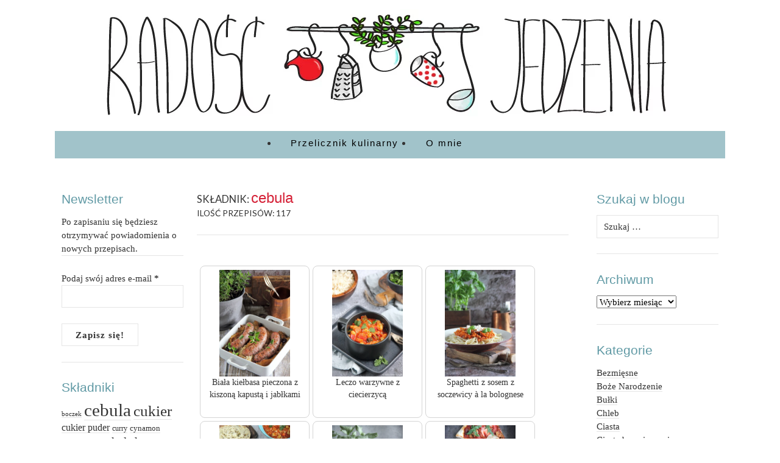

--- FILE ---
content_type: text/html; charset=UTF-8
request_url: https://radoscjedzenia.com/skladnik/cebula/page/3/
body_size: 13477
content:

<!DOCTYPE html>

<html lang="pl-PL">

<head>	

	<meta name="viewport" content="width=device-width,initial-scale=1">

	<link rel="shortcut icon" href="https://radoscjedzenia.com/wp-content/themes/radoscjedzenia/favicon.ico" />

	<meta charset="UTF-8">

	<title>Składnik cebula - Strona 3 z 12 - radoscjedzenia.com</title>

	<link rel="profile" href="http://gmpg.org/xfn/11">

	<link rel="pingback" href="https://radoscjedzenia.com/xmlrpc.php">

	<!--[if lt IE 9]>

		<script src="https://radoscjedzenia.com/wp-content/themes/suits-wpcom/js/html5.js" type="text/javascript"></script>

	<![endif]-->

	<meta name='robots' content='index, follow, max-image-preview:large, max-snippet:-1, max-video-preview:-1' />

	<!-- This site is optimized with the Yoast SEO plugin v21.8.1 - https://yoast.com/wordpress/plugins/seo/ -->
	<meta name="description" content="Przepisy ze składnikiem: cebula" />
	<link rel="canonical" href="https://radoscjedzenia.com/skladnik/cebula/page/3/" />
	<link rel="prev" href="https://radoscjedzenia.com/skladnik/cebula/page/2/" />
	<link rel="next" href="https://radoscjedzenia.com/skladnik/cebula/page/4/" />
	<meta property="og:locale" content="pl_PL" />
	<meta property="og:type" content="article" />
	<meta property="og:title" content="Składnik cebula - Strona 3 z 12 - radoscjedzenia.com" />
	<meta property="og:description" content="Przepisy ze składnikiem: cebula" />
	<meta property="og:url" content="https://radoscjedzenia.com/skladnik/cebula/" />
	<meta property="og:site_name" content="radoscjedzenia.com" />
	<script type="application/ld+json" class="yoast-schema-graph">{"@context":"https://schema.org","@graph":[{"@type":"CollectionPage","@id":"https://radoscjedzenia.com/skladnik/cebula/","url":"https://radoscjedzenia.com/skladnik/cebula/page/3/","name":"Składnik cebula - Strona 3 z 12 - radoscjedzenia.com","isPartOf":{"@id":"https://radoscjedzenia.com/#website"},"primaryImageOfPage":{"@id":"https://radoscjedzenia.com/skladnik/cebula/page/3/#primaryimage"},"image":{"@id":"https://radoscjedzenia.com/skladnik/cebula/page/3/#primaryimage"},"thumbnailUrl":"https://radoscjedzenia.com/wp-content/uploads/2019/04/IMG_7354aaa.jpg","description":"Przepisy ze składnikiem: cebula","breadcrumb":{"@id":"https://radoscjedzenia.com/skladnik/cebula/page/3/#breadcrumb"},"inLanguage":"pl-PL"},{"@type":"ImageObject","inLanguage":"pl-PL","@id":"https://radoscjedzenia.com/skladnik/cebula/page/3/#primaryimage","url":"https://radoscjedzenia.com/wp-content/uploads/2019/04/IMG_7354aaa.jpg","contentUrl":"https://radoscjedzenia.com/wp-content/uploads/2019/04/IMG_7354aaa.jpg","width":550,"height":825},{"@type":"BreadcrumbList","@id":"https://radoscjedzenia.com/skladnik/cebula/page/3/#breadcrumb","itemListElement":[{"@type":"ListItem","position":1,"name":"Strona główna","item":"https://radoscjedzenia.com/"},{"@type":"ListItem","position":2,"name":"cebula"}]},{"@type":"WebSite","@id":"https://radoscjedzenia.com/#website","url":"https://radoscjedzenia.com/","name":"radoscjedzenia.com","description":"Radość Jedzenia - blog kulinarny","potentialAction":[{"@type":"SearchAction","target":{"@type":"EntryPoint","urlTemplate":"https://radoscjedzenia.com/?s={search_term_string}"},"query-input":"required name=search_term_string"}],"inLanguage":"pl-PL"}]}</script>
	<!-- / Yoast SEO plugin. -->


<link rel='dns-prefetch' href='//netdna.bootstrapcdn.com' />
<link rel='dns-prefetch' href='//fonts.googleapis.com' />
<link rel="alternate" type="application/rss+xml" title="radoscjedzenia.com &raquo; Kanał z wpisami" href="https://radoscjedzenia.com/feed/" />
<link rel="alternate" type="application/rss+xml" title="radoscjedzenia.com &raquo; Kanał z komentarzami" href="https://radoscjedzenia.com/comments/feed/" />
<link rel="alternate" type="application/rss+xml" title="radoscjedzenia.com &raquo; Kanał z wpisami otagowanymi jako cebula" href="https://radoscjedzenia.com/skladnik/cebula/feed/" />
<script type="text/javascript">
window._wpemojiSettings = {"baseUrl":"https:\/\/s.w.org\/images\/core\/emoji\/14.0.0\/72x72\/","ext":".png","svgUrl":"https:\/\/s.w.org\/images\/core\/emoji\/14.0.0\/svg\/","svgExt":".svg","source":{"concatemoji":"https:\/\/radoscjedzenia.com\/wp-includes\/js\/wp-emoji-release.min.js?ver=6.2.8"}};
/*! This file is auto-generated */
!function(e,a,t){var n,r,o,i=a.createElement("canvas"),p=i.getContext&&i.getContext("2d");function s(e,t){p.clearRect(0,0,i.width,i.height),p.fillText(e,0,0);e=i.toDataURL();return p.clearRect(0,0,i.width,i.height),p.fillText(t,0,0),e===i.toDataURL()}function c(e){var t=a.createElement("script");t.src=e,t.defer=t.type="text/javascript",a.getElementsByTagName("head")[0].appendChild(t)}for(o=Array("flag","emoji"),t.supports={everything:!0,everythingExceptFlag:!0},r=0;r<o.length;r++)t.supports[o[r]]=function(e){if(p&&p.fillText)switch(p.textBaseline="top",p.font="600 32px Arial",e){case"flag":return s("\ud83c\udff3\ufe0f\u200d\u26a7\ufe0f","\ud83c\udff3\ufe0f\u200b\u26a7\ufe0f")?!1:!s("\ud83c\uddfa\ud83c\uddf3","\ud83c\uddfa\u200b\ud83c\uddf3")&&!s("\ud83c\udff4\udb40\udc67\udb40\udc62\udb40\udc65\udb40\udc6e\udb40\udc67\udb40\udc7f","\ud83c\udff4\u200b\udb40\udc67\u200b\udb40\udc62\u200b\udb40\udc65\u200b\udb40\udc6e\u200b\udb40\udc67\u200b\udb40\udc7f");case"emoji":return!s("\ud83e\udef1\ud83c\udffb\u200d\ud83e\udef2\ud83c\udfff","\ud83e\udef1\ud83c\udffb\u200b\ud83e\udef2\ud83c\udfff")}return!1}(o[r]),t.supports.everything=t.supports.everything&&t.supports[o[r]],"flag"!==o[r]&&(t.supports.everythingExceptFlag=t.supports.everythingExceptFlag&&t.supports[o[r]]);t.supports.everythingExceptFlag=t.supports.everythingExceptFlag&&!t.supports.flag,t.DOMReady=!1,t.readyCallback=function(){t.DOMReady=!0},t.supports.everything||(n=function(){t.readyCallback()},a.addEventListener?(a.addEventListener("DOMContentLoaded",n,!1),e.addEventListener("load",n,!1)):(e.attachEvent("onload",n),a.attachEvent("onreadystatechange",function(){"complete"===a.readyState&&t.readyCallback()})),(e=t.source||{}).concatemoji?c(e.concatemoji):e.wpemoji&&e.twemoji&&(c(e.twemoji),c(e.wpemoji)))}(window,document,window._wpemojiSettings);
</script>
<style type="text/css">
img.wp-smiley,
img.emoji {
	display: inline !important;
	border: none !important;
	box-shadow: none !important;
	height: 1em !important;
	width: 1em !important;
	margin: 0 0.07em !important;
	vertical-align: -0.1em !important;
	background: none !important;
	padding: 0 !important;
}
</style>
	<link rel='stylesheet' id='validate-engine-css-css' href='https://radoscjedzenia.com/wp-content/plugins/wysija-newsletters/css/validationEngine.jquery.css?ver=2.22' type='text/css' media='all' />
<link rel='stylesheet' id='wp-block-library-css' href='https://radoscjedzenia.com/wp-includes/css/dist/block-library/style.min.css?ver=6.2.8' type='text/css' media='all' />
<link rel='stylesheet' id='classic-theme-styles-css' href='https://radoscjedzenia.com/wp-includes/css/classic-themes.min.css?ver=6.2.8' type='text/css' media='all' />
<style id='global-styles-inline-css' type='text/css'>
body{--wp--preset--color--black: #000000;--wp--preset--color--cyan-bluish-gray: #abb8c3;--wp--preset--color--white: #ffffff;--wp--preset--color--pale-pink: #f78da7;--wp--preset--color--vivid-red: #cf2e2e;--wp--preset--color--luminous-vivid-orange: #ff6900;--wp--preset--color--luminous-vivid-amber: #fcb900;--wp--preset--color--light-green-cyan: #7bdcb5;--wp--preset--color--vivid-green-cyan: #00d084;--wp--preset--color--pale-cyan-blue: #8ed1fc;--wp--preset--color--vivid-cyan-blue: #0693e3;--wp--preset--color--vivid-purple: #9b51e0;--wp--preset--gradient--vivid-cyan-blue-to-vivid-purple: linear-gradient(135deg,rgba(6,147,227,1) 0%,rgb(155,81,224) 100%);--wp--preset--gradient--light-green-cyan-to-vivid-green-cyan: linear-gradient(135deg,rgb(122,220,180) 0%,rgb(0,208,130) 100%);--wp--preset--gradient--luminous-vivid-amber-to-luminous-vivid-orange: linear-gradient(135deg,rgba(252,185,0,1) 0%,rgba(255,105,0,1) 100%);--wp--preset--gradient--luminous-vivid-orange-to-vivid-red: linear-gradient(135deg,rgba(255,105,0,1) 0%,rgb(207,46,46) 100%);--wp--preset--gradient--very-light-gray-to-cyan-bluish-gray: linear-gradient(135deg,rgb(238,238,238) 0%,rgb(169,184,195) 100%);--wp--preset--gradient--cool-to-warm-spectrum: linear-gradient(135deg,rgb(74,234,220) 0%,rgb(151,120,209) 20%,rgb(207,42,186) 40%,rgb(238,44,130) 60%,rgb(251,105,98) 80%,rgb(254,248,76) 100%);--wp--preset--gradient--blush-light-purple: linear-gradient(135deg,rgb(255,206,236) 0%,rgb(152,150,240) 100%);--wp--preset--gradient--blush-bordeaux: linear-gradient(135deg,rgb(254,205,165) 0%,rgb(254,45,45) 50%,rgb(107,0,62) 100%);--wp--preset--gradient--luminous-dusk: linear-gradient(135deg,rgb(255,203,112) 0%,rgb(199,81,192) 50%,rgb(65,88,208) 100%);--wp--preset--gradient--pale-ocean: linear-gradient(135deg,rgb(255,245,203) 0%,rgb(182,227,212) 50%,rgb(51,167,181) 100%);--wp--preset--gradient--electric-grass: linear-gradient(135deg,rgb(202,248,128) 0%,rgb(113,206,126) 100%);--wp--preset--gradient--midnight: linear-gradient(135deg,rgb(2,3,129) 0%,rgb(40,116,252) 100%);--wp--preset--duotone--dark-grayscale: url('#wp-duotone-dark-grayscale');--wp--preset--duotone--grayscale: url('#wp-duotone-grayscale');--wp--preset--duotone--purple-yellow: url('#wp-duotone-purple-yellow');--wp--preset--duotone--blue-red: url('#wp-duotone-blue-red');--wp--preset--duotone--midnight: url('#wp-duotone-midnight');--wp--preset--duotone--magenta-yellow: url('#wp-duotone-magenta-yellow');--wp--preset--duotone--purple-green: url('#wp-duotone-purple-green');--wp--preset--duotone--blue-orange: url('#wp-duotone-blue-orange');--wp--preset--font-size--small: 13px;--wp--preset--font-size--medium: 20px;--wp--preset--font-size--large: 36px;--wp--preset--font-size--x-large: 42px;--wp--preset--spacing--20: 0.44rem;--wp--preset--spacing--30: 0.67rem;--wp--preset--spacing--40: 1rem;--wp--preset--spacing--50: 1.5rem;--wp--preset--spacing--60: 2.25rem;--wp--preset--spacing--70: 3.38rem;--wp--preset--spacing--80: 5.06rem;--wp--preset--shadow--natural: 6px 6px 9px rgba(0, 0, 0, 0.2);--wp--preset--shadow--deep: 12px 12px 50px rgba(0, 0, 0, 0.4);--wp--preset--shadow--sharp: 6px 6px 0px rgba(0, 0, 0, 0.2);--wp--preset--shadow--outlined: 6px 6px 0px -3px rgba(255, 255, 255, 1), 6px 6px rgba(0, 0, 0, 1);--wp--preset--shadow--crisp: 6px 6px 0px rgba(0, 0, 0, 1);}:where(.is-layout-flex){gap: 0.5em;}body .is-layout-flow > .alignleft{float: left;margin-inline-start: 0;margin-inline-end: 2em;}body .is-layout-flow > .alignright{float: right;margin-inline-start: 2em;margin-inline-end: 0;}body .is-layout-flow > .aligncenter{margin-left: auto !important;margin-right: auto !important;}body .is-layout-constrained > .alignleft{float: left;margin-inline-start: 0;margin-inline-end: 2em;}body .is-layout-constrained > .alignright{float: right;margin-inline-start: 2em;margin-inline-end: 0;}body .is-layout-constrained > .aligncenter{margin-left: auto !important;margin-right: auto !important;}body .is-layout-constrained > :where(:not(.alignleft):not(.alignright):not(.alignfull)){max-width: var(--wp--style--global--content-size);margin-left: auto !important;margin-right: auto !important;}body .is-layout-constrained > .alignwide{max-width: var(--wp--style--global--wide-size);}body .is-layout-flex{display: flex;}body .is-layout-flex{flex-wrap: wrap;align-items: center;}body .is-layout-flex > *{margin: 0;}:where(.wp-block-columns.is-layout-flex){gap: 2em;}.has-black-color{color: var(--wp--preset--color--black) !important;}.has-cyan-bluish-gray-color{color: var(--wp--preset--color--cyan-bluish-gray) !important;}.has-white-color{color: var(--wp--preset--color--white) !important;}.has-pale-pink-color{color: var(--wp--preset--color--pale-pink) !important;}.has-vivid-red-color{color: var(--wp--preset--color--vivid-red) !important;}.has-luminous-vivid-orange-color{color: var(--wp--preset--color--luminous-vivid-orange) !important;}.has-luminous-vivid-amber-color{color: var(--wp--preset--color--luminous-vivid-amber) !important;}.has-light-green-cyan-color{color: var(--wp--preset--color--light-green-cyan) !important;}.has-vivid-green-cyan-color{color: var(--wp--preset--color--vivid-green-cyan) !important;}.has-pale-cyan-blue-color{color: var(--wp--preset--color--pale-cyan-blue) !important;}.has-vivid-cyan-blue-color{color: var(--wp--preset--color--vivid-cyan-blue) !important;}.has-vivid-purple-color{color: var(--wp--preset--color--vivid-purple) !important;}.has-black-background-color{background-color: var(--wp--preset--color--black) !important;}.has-cyan-bluish-gray-background-color{background-color: var(--wp--preset--color--cyan-bluish-gray) !important;}.has-white-background-color{background-color: var(--wp--preset--color--white) !important;}.has-pale-pink-background-color{background-color: var(--wp--preset--color--pale-pink) !important;}.has-vivid-red-background-color{background-color: var(--wp--preset--color--vivid-red) !important;}.has-luminous-vivid-orange-background-color{background-color: var(--wp--preset--color--luminous-vivid-orange) !important;}.has-luminous-vivid-amber-background-color{background-color: var(--wp--preset--color--luminous-vivid-amber) !important;}.has-light-green-cyan-background-color{background-color: var(--wp--preset--color--light-green-cyan) !important;}.has-vivid-green-cyan-background-color{background-color: var(--wp--preset--color--vivid-green-cyan) !important;}.has-pale-cyan-blue-background-color{background-color: var(--wp--preset--color--pale-cyan-blue) !important;}.has-vivid-cyan-blue-background-color{background-color: var(--wp--preset--color--vivid-cyan-blue) !important;}.has-vivid-purple-background-color{background-color: var(--wp--preset--color--vivid-purple) !important;}.has-black-border-color{border-color: var(--wp--preset--color--black) !important;}.has-cyan-bluish-gray-border-color{border-color: var(--wp--preset--color--cyan-bluish-gray) !important;}.has-white-border-color{border-color: var(--wp--preset--color--white) !important;}.has-pale-pink-border-color{border-color: var(--wp--preset--color--pale-pink) !important;}.has-vivid-red-border-color{border-color: var(--wp--preset--color--vivid-red) !important;}.has-luminous-vivid-orange-border-color{border-color: var(--wp--preset--color--luminous-vivid-orange) !important;}.has-luminous-vivid-amber-border-color{border-color: var(--wp--preset--color--luminous-vivid-amber) !important;}.has-light-green-cyan-border-color{border-color: var(--wp--preset--color--light-green-cyan) !important;}.has-vivid-green-cyan-border-color{border-color: var(--wp--preset--color--vivid-green-cyan) !important;}.has-pale-cyan-blue-border-color{border-color: var(--wp--preset--color--pale-cyan-blue) !important;}.has-vivid-cyan-blue-border-color{border-color: var(--wp--preset--color--vivid-cyan-blue) !important;}.has-vivid-purple-border-color{border-color: var(--wp--preset--color--vivid-purple) !important;}.has-vivid-cyan-blue-to-vivid-purple-gradient-background{background: var(--wp--preset--gradient--vivid-cyan-blue-to-vivid-purple) !important;}.has-light-green-cyan-to-vivid-green-cyan-gradient-background{background: var(--wp--preset--gradient--light-green-cyan-to-vivid-green-cyan) !important;}.has-luminous-vivid-amber-to-luminous-vivid-orange-gradient-background{background: var(--wp--preset--gradient--luminous-vivid-amber-to-luminous-vivid-orange) !important;}.has-luminous-vivid-orange-to-vivid-red-gradient-background{background: var(--wp--preset--gradient--luminous-vivid-orange-to-vivid-red) !important;}.has-very-light-gray-to-cyan-bluish-gray-gradient-background{background: var(--wp--preset--gradient--very-light-gray-to-cyan-bluish-gray) !important;}.has-cool-to-warm-spectrum-gradient-background{background: var(--wp--preset--gradient--cool-to-warm-spectrum) !important;}.has-blush-light-purple-gradient-background{background: var(--wp--preset--gradient--blush-light-purple) !important;}.has-blush-bordeaux-gradient-background{background: var(--wp--preset--gradient--blush-bordeaux) !important;}.has-luminous-dusk-gradient-background{background: var(--wp--preset--gradient--luminous-dusk) !important;}.has-pale-ocean-gradient-background{background: var(--wp--preset--gradient--pale-ocean) !important;}.has-electric-grass-gradient-background{background: var(--wp--preset--gradient--electric-grass) !important;}.has-midnight-gradient-background{background: var(--wp--preset--gradient--midnight) !important;}.has-small-font-size{font-size: var(--wp--preset--font-size--small) !important;}.has-medium-font-size{font-size: var(--wp--preset--font-size--medium) !important;}.has-large-font-size{font-size: var(--wp--preset--font-size--large) !important;}.has-x-large-font-size{font-size: var(--wp--preset--font-size--x-large) !important;}
.wp-block-navigation a:where(:not(.wp-element-button)){color: inherit;}
:where(.wp-block-columns.is-layout-flex){gap: 2em;}
.wp-block-pullquote{font-size: 1.5em;line-height: 1.6;}
</style>
<link rel='stylesheet' id='contact-form-7-css' href='https://radoscjedzenia.com/wp-content/plugins/contact-form-7/includes/css/styles.css?ver=5.8.7' type='text/css' media='all' />
<link rel='stylesheet' id='font-awesome-css' href='//netdna.bootstrapcdn.com/font-awesome/4.1.0/css/font-awesome.css' type='text/css' media='screen' />
<link rel='stylesheet' id='suits-font-css' href='//fonts.googleapis.com/css?family=Lato%3A100%2C300%2C400' type='text/css' media='all' />
<link rel='stylesheet' id='suits-style-css' href='https://radoscjedzenia.com/wp-content/themes/radoscjedzenia/style.css?ver=2013-10-20' type='text/css' media='all' />
<script type='text/javascript' src='https://radoscjedzenia.com/wp-includes/js/jquery/jquery.min.js?ver=3.6.4' id='jquery-core-js'></script>
<script type='text/javascript' src='https://radoscjedzenia.com/wp-includes/js/jquery/jquery-migrate.min.js?ver=3.4.0' id='jquery-migrate-js'></script>
<link rel="https://api.w.org/" href="https://radoscjedzenia.com/wp-json/" /><link rel="alternate" type="application/json" href="https://radoscjedzenia.com/wp-json/wp/v2/tags/48" /><link rel="EditURI" type="application/rsd+xml" title="RSD" href="https://radoscjedzenia.com/xmlrpc.php?rsd" />
<link rel="wlwmanifest" type="application/wlwmanifest+xml" href="https://radoscjedzenia.com/wp-includes/wlwmanifest.xml" />
<meta name="generator" content="WordPress 6.2.8" />

<style>
.scroll-back-to-top-wrapper {
    position: fixed;
	opacity: 0;
	visibility: hidden;
	overflow: hidden;
	text-align: center;
	z-index: 99999999;
    background-color: #777777;
	color: #eeeeee;
	width: 50px;
	height: 48px;
	line-height: 48px;
	right: 30px;
	bottom: 30px;
	padding-top: 2px;
	border-top-left-radius: 10px;
	border-top-right-radius: 10px;
	border-bottom-right-radius: 10px;
	border-bottom-left-radius: 10px;
	-webkit-transition: all 0.5s ease-in-out;
	-moz-transition: all 0.5s ease-in-out;
	-ms-transition: all 0.5s ease-in-out;
	-o-transition: all 0.5s ease-in-out;
	transition: all 0.5s ease-in-out;
}
.scroll-back-to-top-wrapper:hover {
	background-color: #888888;
  color: #eeeeee;
}
.scroll-back-to-top-wrapper.show {
    visibility:visible;
    cursor:pointer;
	opacity: 1.0;
}
.scroll-back-to-top-wrapper i.fa {
	line-height: inherit;
}
.scroll-back-to-top-wrapper .fa-lg {
	vertical-align: 0;
}
</style><script type="text/javascript">
	window._wp_rp_static_base_url = 'https://wprp.zemanta.com/static/';
	window._wp_rp_wp_ajax_url = "https://radoscjedzenia.com/wp-admin/admin-ajax.php";
	window._wp_rp_plugin_version = '3.6.4';
	window._wp_rp_post_id = '4750';
	window._wp_rp_num_rel_posts = '4';
	window._wp_rp_thumbnails = true;
	window._wp_rp_post_title = 'Bia%C5%82a+kie%C5%82basa+pieczona+z+kiszon%C4%85+kapust%C4%85+i+jab%C5%82kami';
	window._wp_rp_post_tags = ['cebula', 'jab%C5%82ko', 'kapusta+kiszona', '%C5%BCurawina', 'bia%C5%82a+kie%C5%82basa', 'mi%C4%99sa', 'wielkanoc', 'justifi', '1', 'a', 'kg', '12', 'od', 'alt', 'al', 'si', 'na', 'em', 'maci', 'dani', 'mona', 'wod'];
	window._wp_rp_promoted_content = true;
</script>
<link rel="stylesheet" href="https://radoscjedzenia.com/wp-content/plugins/wordpress-23-related-posts/static/themes/vertical-m.css?version=3.6.4" />
<style type="text/css">
.related_post_title {
}
ul.related_post {
}
ul.related_post li {
}
ul.related_post li a {
}
ul.related_post li img {
}</style>
	<style type="text/css" id="suits-header-css">
			.site-header {
			background: #000 url(https://radoscjedzenia.com/wp-content/uploads/2014/02/copy-naglowek_rysunek1.jpg) no-repeat scroll top;
		}
			.site-title,
		.site-description {
			position: absolute;
			clip: rect(1px, 1px, 1px, 1px);
		}
		</style>
			<style type="text/css" id="wp-custom-css">
			.more-link {
	font-family: Trebuchet MS;
	font-weight: bold;
	padding: 8px 10px;
	padding: 0.8rem 1rem;
	color: inherit !important;
	border: 1px solid rgba(0, 0, 0, 0.1);
	transition: border 0.2s;
}

.more-link:hover,
.more-link:focus {
	border-color: rgba(0, 0, 0, 0.3);
}		</style>
						<style type="text/css" id="c4wp-checkout-css">
					.woocommerce-checkout .c4wp_captcha_field {
						margin-bottom: 10px;
						margin-top: 15px;
						position: relative;
						display: inline-block;
					}
				</style>
							<style type="text/css" id="c4wp-v3-lp-form-css">
				.login #login, .login #lostpasswordform {
					min-width: 350px !important;
				}
				.wpforms-field-c4wp iframe {
					width: 100% !important;
				}
			</style>
			
	<meta name="google-translate-customization" content="856534ec9c736ed4-f0c0d7ea9f62c32a-g8a6278d5056596c2-16"></meta>

	<link rel="stylesheet" href="https://radoscjedzenia.com/wp-content/themes/radoscjedzenia/fontello/css/fontello.css">

</head>



<body class="archive paged tag tag-cebula tag-48 paged-3 tag-paged-3 one-footer-sidebar">

<div id="fb-root"></div>

<script>(function(d, s, id) {

  var js, fjs = d.getElementsByTagName(s)[0];

  if (d.getElementById(id)) return;

  js = d.createElement(s); js.id = id;

  js.src = "//connect.facebook.net/pl_PL/all.js#xfbml=1";

  fjs.parentNode.insertBefore(js, fjs);

}(document, 'script', 'facebook-jssdk'));</script>

	<div id="page" class="hfeed site">



		<header id="masthead" class="site-header" role="banner">



			<a class="home-link" href="https://radoscjedzenia.com/" title="radoscjedzenia.com" rel="home">

				<h1 class="site-title">radoscjedzenia.com</h1>

				<h2 class="site-description">Radość Jedzenia &#8211; blog kulinarny</h2>

			</a><!-- #navbar .header-navigation -->



			<div id="navbar" class="header-navigation">



				<nav id="site-navigation" class="navigation main-navigation" role="navigation">

					<h3 class="menu-toggle">Menu</h3>

					<div class="menu-moje-menu-container"><ul id="menu-moje-menu" class="nav-menu"><li id="menu-item-1166" class="menu-item menu-item-type-post_type menu-item-object-page menu-item-1166"><a href="https://radoscjedzenia.com/przelicznik-kulinarny/">Przelicznik kulinarny</a></li>
<li id="menu-item-1045" class="menu-item menu-item-type-post_type menu-item-object-page menu-item-1045"><a href="https://radoscjedzenia.com/o-mnie/">O mnie</a></li>
</ul></div>
					


				</nav><!-- #site-navigation .navigation .main-navigation -->





				<div class="mobile-nav-toggle-wrap">

		            <div class="mobile-nav-toggle">

		                <span> </span> <!-- <p>Menu</p> -->

		            </div>

		            <aside class="widget widget_search"><form role="search" method="get" class="search-form" action="https://radoscjedzenia.com/">
				<label>
					<span class="screen-reader-text">Szukaj:</span>
					<input type="search" class="search-field" placeholder="Szukaj &hellip;" value="" name="s" />
				</label>
				<input type="submit" class="search-submit" value="Szukaj" />
			</form></aside>
		        </div>





				<nav id="mobile-site-navigation" class="mobile-navigation" role="navigation">



					<div class="nav-menu nav-menu-cat">

						<ul>

							<li class="a-menu-cat">Kategorie <i class="icon-right-open"></i></li>

						</ul>



						<div class="dropdown-cat">

								<li class="cat-item cat-item-189"><a href="https://radoscjedzenia.com/kategoria/bezmiesne/">Bezmięsne</a>
</li>
	<li class="cat-item cat-item-7"><a href="https://radoscjedzenia.com/kategoria/boze-narodzenie/">Boże Narodzenie</a>
</li>
	<li class="cat-item cat-item-8"><a href="https://radoscjedzenia.com/kategoria/bulki/">Bułki</a>
</li>
	<li class="cat-item cat-item-163"><a href="https://radoscjedzenia.com/kategoria/chleb-2/">Chleb</a>
</li>
	<li class="cat-item cat-item-10"><a href="https://radoscjedzenia.com/kategoria/ciasta/">Ciasta</a>
</li>
	<li class="cat-item cat-item-203"><a href="https://radoscjedzenia.com/kategoria/ciasta-bez-pieczenia/">Ciasta bez pieczenia</a>
</li>
	<li class="cat-item cat-item-11"><a href="https://radoscjedzenia.com/kategoria/ciastka/">Ciastka</a>
</li>
	<li class="cat-item cat-item-12"><a href="https://radoscjedzenia.com/kategoria/desery/">Desery</a>
</li>
	<li class="cat-item cat-item-352"><a href="https://radoscjedzenia.com/kategoria/dla-dzieci-2/">Dla dzieci</a>
</li>
	<li class="cat-item cat-item-190"><a href="https://radoscjedzenia.com/kategoria/do-chleba/">Do chleba</a>
</li>
	<li class="cat-item cat-item-330"><a href="https://radoscjedzenia.com/kategoria/dzien-swietego-patryka/">Dzień Świętego Patryka</a>
</li>
	<li class="cat-item cat-item-272"><a href="https://radoscjedzenia.com/kategoria/grill/">Grill</a>
</li>
	<li class="cat-item cat-item-192"><a href="https://radoscjedzenia.com/kategoria/gulasze/">Gulasze</a>
</li>
	<li class="cat-item cat-item-1"><a href="https://radoscjedzenia.com/kategoria/inne/">Inne</a>
</li>
	<li class="cat-item cat-item-252"><a href="https://radoscjedzenia.com/kategoria/kasze/">Kasze</a>
</li>
	<li class="cat-item cat-item-15"><a href="https://radoscjedzenia.com/kategoria/koktajle/">Koktajle</a>
</li>
	<li class="cat-item cat-item-16"><a href="https://radoscjedzenia.com/kategoria/makarony/">Makarony</a>
</li>
	<li class="cat-item cat-item-17"><a href="https://radoscjedzenia.com/kategoria/miesa/">Mięsa</a>
</li>
	<li class="cat-item cat-item-18"><a href="https://radoscjedzenia.com/kategoria/muffinki/">Muffinki</a>
</li>
	<li class="cat-item cat-item-19"><a href="https://radoscjedzenia.com/kategoria/napoje/">Napoje</a>
</li>
	<li class="cat-item cat-item-20"><a href="https://radoscjedzenia.com/kategoria/pierogi-i-knedle/">Pierogi i knedle</a>
</li>
	<li class="cat-item cat-item-21"><a href="https://radoscjedzenia.com/kategoria/placki-i-racuchy/">Placki i racuchy</a>
</li>
	<li class="cat-item cat-item-22"><a href="https://radoscjedzenia.com/kategoria/pralinki/">Pralinki</a>
</li>
	<li class="cat-item cat-item-23"><a href="https://radoscjedzenia.com/kategoria/przekaski/">Przekąski</a>
</li>
	<li class="cat-item cat-item-24"><a href="https://radoscjedzenia.com/kategoria/przetwory/">Przetwory</a>
</li>
	<li class="cat-item cat-item-25"><a href="https://radoscjedzenia.com/kategoria/ryby/">Ryby</a>
</li>
	<li class="cat-item cat-item-26"><a href="https://radoscjedzenia.com/kategoria/salatki/">Sałatki</a>
</li>
	<li class="cat-item cat-item-27"><a href="https://radoscjedzenia.com/kategoria/tarty/">Tarty</a>
</li>
	<li class="cat-item cat-item-28"><a href="https://radoscjedzenia.com/kategoria/torty/">Torty</a>
</li>
	<li class="cat-item cat-item-206"><a href="https://radoscjedzenia.com/kategoria/wielkanoc/">Wielkanoc</a>
</li>
	<li class="cat-item cat-item-29"><a href="https://radoscjedzenia.com/kategoria/zapiekanki/">Zapiekanki</a>
</li>
	<li class="cat-item cat-item-30"><a href="https://radoscjedzenia.com/kategoria/zupy/">Zupy</a>
</li>

		                </div>

	                </div>



					<div class="menu-moje-menu-container"><ul id="menu-moje-menu-1" class="nav-menu"><li class="menu-item menu-item-type-post_type menu-item-object-page menu-item-1166"><a href="https://radoscjedzenia.com/przelicznik-kulinarny/">Przelicznik kulinarny</a></li>
<li class="menu-item menu-item-type-post_type menu-item-object-page menu-item-1045"><a href="https://radoscjedzenia.com/o-mnie/">O mnie</a></li>
</ul></div>
					










				</nav><!-- .mobile-navigation -->





			</div><!-- #navbar .header-navigation -->



		</header><!-- #masthead .site-header -->



		<div id="main" class="site-main">



		<div class="mobile-slider">

			
		</div>


	<div id="secondary-left" class="sidebar-container" role="complementary">
			<div class="widget-area">
			<aside id="wysija-4" class="widget widget_wysija"><h3 class="widget-title">Newsletter</h3><div class="widget_wysija_cont"><div id="msg-form-wysija-4" class="wysija-msg ajax"></div><form id="form-wysija-4" method="post" action="#wysija" class="widget_wysija">

Po zapisaniu się będziesz otrzymywać powiadomienia o nowych przepisach.
<hr />
<p class="wysija-paragraph">
    <label>Podaj swój adres e-mail <span class="wysija-required">*</span></label>
    
    	<input type="text" name="wysija[user][email]" class="wysija-input validate[required,custom[email]]" title="Podaj swój adres e-mail"  value="" />
    
    
    
    <span class="abs-req">
        <input type="text" name="wysija[user][abs][email]" class="wysija-input validated[abs][email]" value="" />
    </span>
    
</p>

<input class="wysija-submit wysija-submit-field" type="submit" value="Zapisz się!" />

    <input type="hidden" name="form_id" value="1" />
    <input type="hidden" name="action" value="save" />
    <input type="hidden" name="controller" value="subscribers" />
    <input type="hidden" value="1" name="wysija-page" />

    
        <input type="hidden" name="wysija[user_list][list_ids]" value="1" />
    
 </form></div></aside><aside id="tag_cloud-6" class="widget widget_tag_cloud"><h3 class="widget-title">Składniki</h3><div class="tagcloud"><a href="https://radoscjedzenia.com/skladnik/boczek/" class="tag-cloud-link tag-link-40 tag-link-position-1" style="font-size: 8pt;" aria-label="boczek (11 elementów)">boczek</a>
<a href="https://radoscjedzenia.com/skladnik/cebula/" class="tag-cloud-link tag-link-48 tag-link-position-2" style="font-size: 22pt;" aria-label="cebula (117 elementów)">cebula</a>
<a href="https://radoscjedzenia.com/skladnik/cukier/" class="tag-cloud-link tag-link-51 tag-link-position-3" style="font-size: 19.030303030303pt;" aria-label="cukier (71 elementów)">cukier</a>
<a href="https://radoscjedzenia.com/skladnik/cukier-puder/" class="tag-cloud-link tag-link-52 tag-link-position-4" style="font-size: 11.676767676768pt;" aria-label="cukier puder (21 elementów)">cukier puder</a>
<a href="https://radoscjedzenia.com/skladnik/curry/" class="tag-cloud-link tag-link-54 tag-link-position-5" style="font-size: 8.989898989899pt;" aria-label="curry (13 elementów)">curry</a>
<a href="https://radoscjedzenia.com/skladnik/cynamon/" class="tag-cloud-link tag-link-55 tag-link-position-6" style="font-size: 9.6969696969697pt;" aria-label="cynamon (15 elementów)">cynamon</a>
<a href="https://radoscjedzenia.com/skladnik/cytryna/" class="tag-cloud-link tag-link-56 tag-link-position-7" style="font-size: 12.666666666667pt;" aria-label="cytryna (25 elementów)">cytryna</a>
<a href="https://radoscjedzenia.com/skladnik/czekolada/" class="tag-cloud-link tag-link-4 tag-link-position-8" style="font-size: 14.080808080808pt;" aria-label="czekolada (31 elementów)">czekolada</a>
<a href="https://radoscjedzenia.com/skladnik/czosnek/" class="tag-cloud-link tag-link-59 tag-link-position-9" style="font-size: 18.323232323232pt;" aria-label="czosnek (64 elementy)">czosnek</a>
<a href="https://radoscjedzenia.com/skladnik/drozdze/" class="tag-cloud-link tag-link-2 tag-link-position-10" style="font-size: 10.545454545455pt;" aria-label="drożdże (17 elementów)">drożdże</a>
<a href="https://radoscjedzenia.com/skladnik/jajka/" class="tag-cloud-link tag-link-246 tag-link-position-11" style="font-size: 13.373737373737pt;" aria-label="jajka (28 elementów)">jajka</a>
<a href="https://radoscjedzenia.com/skladnik/jajko/" class="tag-cloud-link tag-link-69 tag-link-position-12" style="font-size: 19.737373737374pt;" aria-label="jajko (80 elementów)">jajko</a>
<a href="https://radoscjedzenia.com/skladnik/jogurt/" class="tag-cloud-link tag-link-70 tag-link-position-13" style="font-size: 10.121212121212pt;" aria-label="jogurt (16 elementów)">jogurt</a>
<a href="https://radoscjedzenia.com/skladnik/kakao/" class="tag-cloud-link tag-link-5 tag-link-position-14" style="font-size: 8pt;" aria-label="kakao (11 elementów)">kakao</a>
<a href="https://radoscjedzenia.com/skladnik/kielbasa/" class="tag-cloud-link tag-link-79 tag-link-position-15" style="font-size: 8.989898989899pt;" aria-label="kiełbasa (13 elementów)">kiełbasa</a>
<a href="https://radoscjedzenia.com/skladnik/koncentrat-pomidorowy/" class="tag-cloud-link tag-link-81 tag-link-position-16" style="font-size: 11.393939393939pt;" aria-label="koncentrat pomidorowy (20 elementów)">koncentrat pomidorowy</a>
<a href="https://radoscjedzenia.com/skladnik/koperek/" class="tag-cloud-link tag-link-82 tag-link-position-17" style="font-size: 10.121212121212pt;" aria-label="koperek (16 elementów)">koperek</a>
<a href="https://radoscjedzenia.com/skladnik/kukurydza/" class="tag-cloud-link tag-link-83 tag-link-position-18" style="font-size: 10.828282828283pt;" aria-label="kukurydza (18 elementów)">kukurydza</a>
<a href="https://radoscjedzenia.com/skladnik/kurczak/" class="tag-cloud-link tag-link-84 tag-link-position-19" style="font-size: 17.191919191919pt;" aria-label="kurczak (53 elementy)">kurczak</a>
<a href="https://radoscjedzenia.com/skladnik/majonez/" class="tag-cloud-link tag-link-87 tag-link-position-20" style="font-size: 8.4242424242424pt;" aria-label="majonez (12 elementów)">majonez</a>
<a href="https://radoscjedzenia.com/skladnik/marchew/" class="tag-cloud-link tag-link-91 tag-link-position-21" style="font-size: 12.949494949495pt;" aria-label="marchew (26 elementów)">marchew</a>
<a href="https://radoscjedzenia.com/skladnik/maslo/" class="tag-cloud-link tag-link-92 tag-link-position-22" style="font-size: 18.888888888889pt;" aria-label="masło (70 elementów)">masło</a>
<a href="https://radoscjedzenia.com/skladnik/miod/" class="tag-cloud-link tag-link-98 tag-link-position-23" style="font-size: 14.080808080808pt;" aria-label="miód (31 elementów)">miód</a>
<a href="https://radoscjedzenia.com/skladnik/mieso-mielone/" class="tag-cloud-link tag-link-95 tag-link-position-24" style="font-size: 12.242424242424pt;" aria-label="mięso mielone (23 elementy)">mięso mielone</a>
<a href="https://radoscjedzenia.com/skladnik/mleczko-kokosowe/" class="tag-cloud-link tag-link-99 tag-link-position-25" style="font-size: 8.4242424242424pt;" aria-label="mleczko kokosowe (12 elementów)">mleczko kokosowe</a>
<a href="https://radoscjedzenia.com/skladnik/mleko/" class="tag-cloud-link tag-link-100 tag-link-position-26" style="font-size: 13.232323232323pt;" aria-label="mleko (27 elementów)">mleko</a>
<a href="https://radoscjedzenia.com/skladnik/maka/" class="tag-cloud-link tag-link-94 tag-link-position-27" style="font-size: 20.020202020202pt;" aria-label="mąka (84 elementy)">mąka</a>
<a href="https://radoscjedzenia.com/skladnik/maka-pszenna/" class="tag-cloud-link tag-link-265 tag-link-position-28" style="font-size: 8.989898989899pt;" aria-label="mąka pszenna (13 elementów)">mąka pszenna</a>
<a href="https://radoscjedzenia.com/skladnik/olej/" class="tag-cloud-link tag-link-106 tag-link-position-29" style="font-size: 8.4242424242424pt;" aria-label="olej (12 elementów)">olej</a>
<a href="https://radoscjedzenia.com/skladnik/papryka/" class="tag-cloud-link tag-link-113 tag-link-position-30" style="font-size: 14.080808080808pt;" aria-label="papryka (31 elementów)">papryka</a>
<a href="https://radoscjedzenia.com/skladnik/parmezan/" class="tag-cloud-link tag-link-114 tag-link-position-31" style="font-size: 11.393939393939pt;" aria-label="parmezan (20 elementów)">parmezan</a>
<a href="https://radoscjedzenia.com/skladnik/pieczarki/" class="tag-cloud-link tag-link-116 tag-link-position-32" style="font-size: 13.232323232323pt;" aria-label="pieczarki (27 elementów)">pieczarki</a>
<a href="https://radoscjedzenia.com/skladnik/pomidor/" class="tag-cloud-link tag-link-121 tag-link-position-33" style="font-size: 14.505050505051pt;" aria-label="pomidor (34 elementy)">pomidor</a>
<a href="https://radoscjedzenia.com/skladnik/pomidory/" class="tag-cloud-link tag-link-215 tag-link-position-34" style="font-size: 8.4242424242424pt;" aria-label="pomidory (12 elementów)">pomidory</a>
<a href="https://radoscjedzenia.com/skladnik/ryz/" class="tag-cloud-link tag-link-130 tag-link-position-35" style="font-size: 8.989898989899pt;" aria-label="ryż (13 elementów)">ryż</a>
<a href="https://radoscjedzenia.com/skladnik/ser/" class="tag-cloud-link tag-link-134 tag-link-position-36" style="font-size: 8.989898989899pt;" aria-label="ser (13 elementów)">ser</a>
<a href="https://radoscjedzenia.com/skladnik/ser-feta/" class="tag-cloud-link tag-link-137 tag-link-position-37" style="font-size: 8.4242424242424pt;" aria-label="ser feta (12 elementów)">ser feta</a>
<a href="https://radoscjedzenia.com/skladnik/sos-sojowy/" class="tag-cloud-link tag-link-141 tag-link-position-38" style="font-size: 8.4242424242424pt;" aria-label="sos sojowy (12 elementów)">sos sojowy</a>
<a href="https://radoscjedzenia.com/skladnik/suszone-pomidory/" class="tag-cloud-link tag-link-184 tag-link-position-39" style="font-size: 8.4242424242424pt;" aria-label="suszone pomidory (12 elementów)">suszone pomidory</a>
<a href="https://radoscjedzenia.com/skladnik/szpinak/" class="tag-cloud-link tag-link-145 tag-link-position-40" style="font-size: 10.828282828283pt;" aria-label="szpinak (18 elementów)">szpinak</a>
<a href="https://radoscjedzenia.com/skladnik/szynka/" class="tag-cloud-link tag-link-146 tag-link-position-41" style="font-size: 9.4141414141414pt;" aria-label="szynka (14 elementów)">szynka</a>
<a href="https://radoscjedzenia.com/skladnik/truskawki/" class="tag-cloud-link tag-link-151 tag-link-position-42" style="font-size: 9.6969696969697pt;" aria-label="truskawki (15 elementów)">truskawki</a>
<a href="https://radoscjedzenia.com/skladnik/ziemniaki/" class="tag-cloud-link tag-link-161 tag-link-position-43" style="font-size: 10.121212121212pt;" aria-label="ziemniaki (16 elementów)">ziemniaki</a>
<a href="https://radoscjedzenia.com/skladnik/smietana/" class="tag-cloud-link tag-link-148 tag-link-position-44" style="font-size: 15.777777777778pt;" aria-label="śmietana (42 elementy)">śmietana</a>
<a href="https://radoscjedzenia.com/skladnik/smietanka/" class="tag-cloud-link tag-link-227 tag-link-position-45" style="font-size: 10.545454545455pt;" aria-label="śmietanka (17 elementów)">śmietanka</a></div>
</aside>			</div><!-- .widget-area --><br />
			<div class="fb-like-box" data-href="https://www.facebook.com/radoscjedzeniacom" data-width="210" data-height="300" data-colorscheme="light" data-show-faces="true" data-header="true" data-stream="false" data-show-border="true"></div><br /><br />
	</div><!-- #secondary .sidebar-container -->
<div id="primary" class="content-area">
	<div id="content" class="site-content" role="main">

					<header class="archive-header">
				<h1 class="archive-title">
					Składnik: <span class="vcard">cebula</span><br><small>Ilość przepisów: 117</small>				</h1>
				
			</header><!-- .archive-header -->
			<div class="dupa">
			
<div class="cover">
<a href="https://radoscjedzenia.com/biala-kielbasa-pieczona-z-kiszona-kapusta-i-jablkami/" rel="bookmark">
<div class="img-thumbnail">
    <a href="https://radoscjedzenia.com/biala-kielbasa-pieczona-z-kiszona-kapusta-i-jablkami/"><img class="post-thumb" src="<img width="550" height="825" src="https://radoscjedzenia.com/wp-content/uploads/2019/04/IMG_7354aaa.jpg" class="attachment-full size-full wp-post-image" alt="" decoding="async" srcset="https://radoscjedzenia.com/wp-content/uploads/2019/04/IMG_7354aaa.jpg 550w, https://radoscjedzenia.com/wp-content/uploads/2019/04/IMG_7354aaa-200x300.jpg 200w, https://radoscjedzenia.com/wp-content/uploads/2019/04/IMG_7354aaa-107x160.jpg 107w" sizes="(max-width: 550px) 100vw, 550px" />    </a>
</div>
<div class="footer">
Biała kiełbasa pieczona z kiszoną kapustą i jabłkami</div>
</a>
</div>

<div class="cover">
<a href="https://radoscjedzenia.com/leczo-warzywne-z-ciecierzyca/" rel="bookmark">
<div class="img-thumbnail">
    <a href="https://radoscjedzenia.com/leczo-warzywne-z-ciecierzyca/"><img class="post-thumb" src="<img width="550" height="825" src="https://radoscjedzenia.com/wp-content/uploads/2019/03/IMG_7306nowe2.jpg" class="attachment-full size-full wp-post-image" alt="" decoding="async" loading="lazy" srcset="https://radoscjedzenia.com/wp-content/uploads/2019/03/IMG_7306nowe2.jpg 550w, https://radoscjedzenia.com/wp-content/uploads/2019/03/IMG_7306nowe2-200x300.jpg 200w, https://radoscjedzenia.com/wp-content/uploads/2019/03/IMG_7306nowe2-107x160.jpg 107w" sizes="(max-width: 550px) 100vw, 550px" />    </a>
</div>
<div class="footer">
Leczo warzywne z ciecierzycą</div>
</a>
</div>

<div class="cover">
<a href="https://radoscjedzenia.com/spaghetti-z-sosem-z-soczewicy-a-la-bolognese/" rel="bookmark">
<div class="img-thumbnail">
    <a href="https://radoscjedzenia.com/spaghetti-z-sosem-z-soczewicy-a-la-bolognese/"><img class="post-thumb" src="<img width="550" height="825" src="https://radoscjedzenia.com/wp-content/uploads/2019/02/IMG_7176aaa.jpg" class="attachment-full size-full wp-post-image" alt="" decoding="async" loading="lazy" srcset="https://radoscjedzenia.com/wp-content/uploads/2019/02/IMG_7176aaa.jpg 550w, https://radoscjedzenia.com/wp-content/uploads/2019/02/IMG_7176aaa-200x300.jpg 200w, https://radoscjedzenia.com/wp-content/uploads/2019/02/IMG_7176aaa-107x160.jpg 107w" sizes="(max-width: 550px) 100vw, 550px" />    </a>
</div>
<div class="footer">
Spaghetti z sosem z soczewicy à la bolognese</div>
</a>
</div>

<div class="cover">
<a href="https://radoscjedzenia.com/zupa-z-peczakiem-i-soczewica/" rel="bookmark">
<div class="img-thumbnail">
    <a href="https://radoscjedzenia.com/zupa-z-peczakiem-i-soczewica/"><img class="post-thumb" src="<img width="550" height="825" src="https://radoscjedzenia.com/wp-content/uploads/2019/02/zupa_z_soczewica_2.jpg" class="attachment-full size-full wp-post-image" alt="" decoding="async" loading="lazy" srcset="https://radoscjedzenia.com/wp-content/uploads/2019/02/zupa_z_soczewica_2.jpg 550w, https://radoscjedzenia.com/wp-content/uploads/2019/02/zupa_z_soczewica_2-200x300.jpg 200w, https://radoscjedzenia.com/wp-content/uploads/2019/02/zupa_z_soczewica_2-107x160.jpg 107w" sizes="(max-width: 550px) 100vw, 550px" />    </a>
</div>
<div class="footer">
Zupa z pęczakiem i soczewicą</div>
</a>
</div>

<div class="cover">
<a href="https://radoscjedzenia.com/siekane-kotleciki-z-kurczaka-z-pieczarkami-i-papryka/" rel="bookmark">
<div class="img-thumbnail">
    <a href="https://radoscjedzenia.com/siekane-kotleciki-z-kurczaka-z-pieczarkami-i-papryka/"><img class="post-thumb" src="<img width="550" height="825" src="https://radoscjedzenia.com/wp-content/uploads/2019/02/IMG_7168nowe2.jpg" class="attachment-full size-full wp-post-image" alt="" decoding="async" loading="lazy" srcset="https://radoscjedzenia.com/wp-content/uploads/2019/02/IMG_7168nowe2.jpg 550w, https://radoscjedzenia.com/wp-content/uploads/2019/02/IMG_7168nowe2-200x300.jpg 200w, https://radoscjedzenia.com/wp-content/uploads/2019/02/IMG_7168nowe2-107x160.jpg 107w" sizes="(max-width: 550px) 100vw, 550px" />    </a>
</div>
<div class="footer">
Siekane kotleciki z kurczaka z pieczarkami i papryką</div>
</a>
</div>

<div class="cover">
<a href="https://radoscjedzenia.com/pizza-z-indykiem-mozzarella-i-rukola/" rel="bookmark">
<div class="img-thumbnail">
    <a href="https://radoscjedzenia.com/pizza-z-indykiem-mozzarella-i-rukola/"><img class="post-thumb" src="<img width="550" height="825" src="https://radoscjedzenia.com/wp-content/uploads/2018/11/pizza3.jpg" class="attachment-full size-full wp-post-image" alt="" decoding="async" loading="lazy" srcset="https://radoscjedzenia.com/wp-content/uploads/2018/11/pizza3.jpg 550w, https://radoscjedzenia.com/wp-content/uploads/2018/11/pizza3-200x300.jpg 200w, https://radoscjedzenia.com/wp-content/uploads/2018/11/pizza3-107x160.jpg 107w" sizes="(max-width: 550px) 100vw, 550px" />    </a>
</div>
<div class="footer">
Pizza z indykiem, mozzarellą i rukolą</div>
</a>
</div>

<div class="cover">
<a href="https://radoscjedzenia.com/nalesniki-z-indykiem-w-sosie-curry/" rel="bookmark">
<div class="img-thumbnail">
    <a href="https://radoscjedzenia.com/nalesniki-z-indykiem-w-sosie-curry/"><img class="post-thumb" src="<img width="550" height="825" src="https://radoscjedzenia.com/wp-content/uploads/2018/09/nalesnik_curry_ostre22.jpg" class="attachment-full size-full wp-post-image" alt="" decoding="async" loading="lazy" srcset="https://radoscjedzenia.com/wp-content/uploads/2018/09/nalesnik_curry_ostre22.jpg 550w, https://radoscjedzenia.com/wp-content/uploads/2018/09/nalesnik_curry_ostre22-200x300.jpg 200w, https://radoscjedzenia.com/wp-content/uploads/2018/09/nalesnik_curry_ostre22-107x160.jpg 107w" sizes="(max-width: 550px) 100vw, 550px" />    </a>
</div>
<div class="footer">
Naleśniki z indykiem w sosie curry</div>
</a>
</div>

<div class="cover">
<a href="https://radoscjedzenia.com/lazanki-z-mloda-kapusta-i-boczkiem/" rel="bookmark">
<div class="img-thumbnail">
    <a href="https://radoscjedzenia.com/lazanki-z-mloda-kapusta-i-boczkiem/"><img class="post-thumb" src="<img width="550" height="825" src="https://radoscjedzenia.com/wp-content/uploads/2018/06/IMG_6681_2intel.jpg" class="attachment-full size-full wp-post-image" alt="" decoding="async" loading="lazy" srcset="https://radoscjedzenia.com/wp-content/uploads/2018/06/IMG_6681_2intel.jpg 550w, https://radoscjedzenia.com/wp-content/uploads/2018/06/IMG_6681_2intel-200x300.jpg 200w, https://radoscjedzenia.com/wp-content/uploads/2018/06/IMG_6681_2intel-107x160.jpg 107w" sizes="(max-width: 550px) 100vw, 550px" />    </a>
</div>
<div class="footer">
Łazanki z młodą kapustą i boczkiem</div>
</a>
</div>

<div class="cover">
<a href="https://radoscjedzenia.com/karkowka-po-cygansku/" rel="bookmark">
<div class="img-thumbnail">
    <a href="https://radoscjedzenia.com/karkowka-po-cygansku/"><img class="post-thumb" src="<img width="550" height="825" src="https://radoscjedzenia.com/wp-content/uploads/2017/11/IMG_6165abc.jpg" class="attachment-full size-full wp-post-image" alt="Karkówka po cygańsku" decoding="async" loading="lazy" srcset="https://radoscjedzenia.com/wp-content/uploads/2017/11/IMG_6165abc.jpg 550w, https://radoscjedzenia.com/wp-content/uploads/2017/11/IMG_6165abc-200x300.jpg 200w, https://radoscjedzenia.com/wp-content/uploads/2017/11/IMG_6165abc-107x160.jpg 107w" sizes="(max-width: 550px) 100vw, 550px" />    </a>
</div>
<div class="footer">
Karkówka po cygańsku</div>
</a>
</div>

<div class="cover">
<a href="https://radoscjedzenia.com/makaron-zielonymi-szparagami-kurczakiem-sosie-smietanowym-gorgonzola/" rel="bookmark">
<div class="img-thumbnail">
    <a href="https://radoscjedzenia.com/makaron-zielonymi-szparagami-kurczakiem-sosie-smietanowym-gorgonzola/"><img class="post-thumb" src="<img width="550" height="825" src="https://radoscjedzenia.com/wp-content/uploads/2017/05/IMG_4719_c.jpg" class="attachment-full size-full wp-post-image" alt="Makaron z zielonymi szparagami i kurczakiem w sosie śmietanowym z gorgonzolą" decoding="async" loading="lazy" srcset="https://radoscjedzenia.com/wp-content/uploads/2017/05/IMG_4719_c.jpg 550w, https://radoscjedzenia.com/wp-content/uploads/2017/05/IMG_4719_c-200x300.jpg 200w, https://radoscjedzenia.com/wp-content/uploads/2017/05/IMG_4719_c-107x160.jpg 107w" sizes="(max-width: 550px) 100vw, 550px" />    </a>
</div>
<div class="footer">
Makaron z zielonymi szparagami i kurczakiem w sosie śmietanowym z gorgonzolą</div>
</a>
</div>
<div style="clear: both;"></div></div>
	<nav role="navigation" id="nav-below" class="paging-navigation">
		<h1 class="screen-reader-text">Post navigation</h1>

	<div style="text-align: center; clear: both">

		<a class="prev page-numbers" href="https://radoscjedzenia.com/skladnik/cebula/page/2/">&laquo; Poprzednie</a>
<a class="page-numbers" href="https://radoscjedzenia.com/skladnik/cebula/page/1/">1</a>
<a class="page-numbers" href="https://radoscjedzenia.com/skladnik/cebula/page/2/">2</a>
<span aria-current="page" class="page-numbers current">3</span>
<a class="page-numbers" href="https://radoscjedzenia.com/skladnik/cebula/page/4/">4</a>
<a class="page-numbers" href="https://radoscjedzenia.com/skladnik/cebula/page/5/">5</a>
<span class="page-numbers dots">&hellip;</span>
<a class="page-numbers" href="https://radoscjedzenia.com/skladnik/cebula/page/12/">12</a>
<a class="next page-numbers" href="https://radoscjedzenia.com/skladnik/cebula/page/4/">Następne &raquo;</a></div>
					<!-- <div class="nav-previous"><a href="https://radoscjedzenia.com/skladnik/cebula/page/4/" ><span class="meta-nav">&larr;</span> Poprzednie przepisy</a></div> -->
		
					<!-- <div class="nav-next"><a href="https://radoscjedzenia.com/skladnik/cebula/page/2/" >Kolejne przepisy <span class="meta-nav">&rarr;</span></a></div> -->
		
	
	</nav><!-- #nav-below -->

	
	</div><!-- #content .site-content -->
</div><!-- #primary .content-area -->


	<div id="secondary" class="sidebar-container" role="complementary">
			<div class="widget-area">
			<aside id="search-4" class="widget widget_search"><h3 class="widget-title">Szukaj w blogu</h3><form role="search" method="get" class="search-form" action="https://radoscjedzenia.com/">
				<label>
					<span class="screen-reader-text">Szukaj:</span>
					<input type="search" class="search-field" placeholder="Szukaj &hellip;" value="" name="s" />
				</label>
				<input type="submit" class="search-submit" value="Szukaj" />
			</form></aside><aside id="archives-5" class="widget widget_archive"><h3 class="widget-title">Archiwum</h3>		<label class="screen-reader-text" for="archives-dropdown-5">Archiwum</label>
		<select id="archives-dropdown-5" name="archive-dropdown">
			
			<option value="">Wybierz miesiąc</option>
				<option value='https://radoscjedzenia.com/2026/02/'> luty 2026 </option>
	<option value='https://radoscjedzenia.com/2025/10/'> październik 2025 </option>
	<option value='https://radoscjedzenia.com/2025/06/'> czerwiec 2025 </option>
	<option value='https://radoscjedzenia.com/2025/05/'> maj 2025 </option>
	<option value='https://radoscjedzenia.com/2025/04/'> kwiecień 2025 </option>
	<option value='https://radoscjedzenia.com/2025/03/'> marzec 2025 </option>
	<option value='https://radoscjedzenia.com/2025/02/'> luty 2025 </option>
	<option value='https://radoscjedzenia.com/2025/01/'> styczeń 2025 </option>
	<option value='https://radoscjedzenia.com/2024/10/'> październik 2024 </option>
	<option value='https://radoscjedzenia.com/2024/09/'> wrzesień 2024 </option>
	<option value='https://radoscjedzenia.com/2024/08/'> sierpień 2024 </option>
	<option value='https://radoscjedzenia.com/2024/07/'> lipiec 2024 </option>
	<option value='https://radoscjedzenia.com/2024/06/'> czerwiec 2024 </option>
	<option value='https://radoscjedzenia.com/2024/04/'> kwiecień 2024 </option>
	<option value='https://radoscjedzenia.com/2024/03/'> marzec 2024 </option>
	<option value='https://radoscjedzenia.com/2024/02/'> luty 2024 </option>
	<option value='https://radoscjedzenia.com/2023/12/'> grudzień 2023 </option>
	<option value='https://radoscjedzenia.com/2023/10/'> październik 2023 </option>
	<option value='https://radoscjedzenia.com/2023/09/'> wrzesień 2023 </option>
	<option value='https://radoscjedzenia.com/2023/08/'> sierpień 2023 </option>
	<option value='https://radoscjedzenia.com/2023/07/'> lipiec 2023 </option>
	<option value='https://radoscjedzenia.com/2023/06/'> czerwiec 2023 </option>
	<option value='https://radoscjedzenia.com/2023/05/'> maj 2023 </option>
	<option value='https://radoscjedzenia.com/2023/04/'> kwiecień 2023 </option>
	<option value='https://radoscjedzenia.com/2023/03/'> marzec 2023 </option>
	<option value='https://radoscjedzenia.com/2023/02/'> luty 2023 </option>
	<option value='https://radoscjedzenia.com/2022/12/'> grudzień 2022 </option>
	<option value='https://radoscjedzenia.com/2022/11/'> listopad 2022 </option>
	<option value='https://radoscjedzenia.com/2021/11/'> listopad 2021 </option>
	<option value='https://radoscjedzenia.com/2021/10/'> październik 2021 </option>
	<option value='https://radoscjedzenia.com/2020/10/'> październik 2020 </option>
	<option value='https://radoscjedzenia.com/2020/09/'> wrzesień 2020 </option>
	<option value='https://radoscjedzenia.com/2020/05/'> maj 2020 </option>
	<option value='https://radoscjedzenia.com/2020/04/'> kwiecień 2020 </option>
	<option value='https://radoscjedzenia.com/2020/03/'> marzec 2020 </option>
	<option value='https://radoscjedzenia.com/2019/10/'> październik 2019 </option>
	<option value='https://radoscjedzenia.com/2019/08/'> sierpień 2019 </option>
	<option value='https://radoscjedzenia.com/2019/06/'> czerwiec 2019 </option>
	<option value='https://radoscjedzenia.com/2019/05/'> maj 2019 </option>
	<option value='https://radoscjedzenia.com/2019/04/'> kwiecień 2019 </option>
	<option value='https://radoscjedzenia.com/2019/03/'> marzec 2019 </option>
	<option value='https://radoscjedzenia.com/2019/02/'> luty 2019 </option>
	<option value='https://radoscjedzenia.com/2018/12/'> grudzień 2018 </option>
	<option value='https://radoscjedzenia.com/2018/11/'> listopad 2018 </option>
	<option value='https://radoscjedzenia.com/2018/10/'> październik 2018 </option>
	<option value='https://radoscjedzenia.com/2018/09/'> wrzesień 2018 </option>
	<option value='https://radoscjedzenia.com/2018/06/'> czerwiec 2018 </option>
	<option value='https://radoscjedzenia.com/2018/05/'> maj 2018 </option>
	<option value='https://radoscjedzenia.com/2018/02/'> luty 2018 </option>
	<option value='https://radoscjedzenia.com/2017/12/'> grudzień 2017 </option>
	<option value='https://radoscjedzenia.com/2017/11/'> listopad 2017 </option>
	<option value='https://radoscjedzenia.com/2017/10/'> październik 2017 </option>
	<option value='https://radoscjedzenia.com/2017/06/'> czerwiec 2017 </option>
	<option value='https://radoscjedzenia.com/2017/05/'> maj 2017 </option>
	<option value='https://radoscjedzenia.com/2017/03/'> marzec 2017 </option>
	<option value='https://radoscjedzenia.com/2017/01/'> styczeń 2017 </option>
	<option value='https://radoscjedzenia.com/2016/12/'> grudzień 2016 </option>
	<option value='https://radoscjedzenia.com/2016/11/'> listopad 2016 </option>
	<option value='https://radoscjedzenia.com/2016/10/'> październik 2016 </option>
	<option value='https://radoscjedzenia.com/2016/09/'> wrzesień 2016 </option>
	<option value='https://radoscjedzenia.com/2016/08/'> sierpień 2016 </option>
	<option value='https://radoscjedzenia.com/2016/07/'> lipiec 2016 </option>
	<option value='https://radoscjedzenia.com/2016/06/'> czerwiec 2016 </option>
	<option value='https://radoscjedzenia.com/2016/05/'> maj 2016 </option>
	<option value='https://radoscjedzenia.com/2016/04/'> kwiecień 2016 </option>
	<option value='https://radoscjedzenia.com/2016/03/'> marzec 2016 </option>
	<option value='https://radoscjedzenia.com/2016/02/'> luty 2016 </option>
	<option value='https://radoscjedzenia.com/2016/01/'> styczeń 2016 </option>
	<option value='https://radoscjedzenia.com/2015/10/'> październik 2015 </option>
	<option value='https://radoscjedzenia.com/2015/09/'> wrzesień 2015 </option>
	<option value='https://radoscjedzenia.com/2015/07/'> lipiec 2015 </option>
	<option value='https://radoscjedzenia.com/2015/06/'> czerwiec 2015 </option>
	<option value='https://radoscjedzenia.com/2015/05/'> maj 2015 </option>
	<option value='https://radoscjedzenia.com/2015/04/'> kwiecień 2015 </option>
	<option value='https://radoscjedzenia.com/2015/03/'> marzec 2015 </option>
	<option value='https://radoscjedzenia.com/2015/02/'> luty 2015 </option>
	<option value='https://radoscjedzenia.com/2015/01/'> styczeń 2015 </option>
	<option value='https://radoscjedzenia.com/2014/12/'> grudzień 2014 </option>
	<option value='https://radoscjedzenia.com/2014/11/'> listopad 2014 </option>
	<option value='https://radoscjedzenia.com/2014/10/'> październik 2014 </option>
	<option value='https://radoscjedzenia.com/2014/09/'> wrzesień 2014 </option>
	<option value='https://radoscjedzenia.com/2014/08/'> sierpień 2014 </option>
	<option value='https://radoscjedzenia.com/2014/07/'> lipiec 2014 </option>
	<option value='https://radoscjedzenia.com/2014/06/'> czerwiec 2014 </option>
	<option value='https://radoscjedzenia.com/2014/05/'> maj 2014 </option>
	<option value='https://radoscjedzenia.com/2014/04/'> kwiecień 2014 </option>
	<option value='https://radoscjedzenia.com/2014/03/'> marzec 2014 </option>
	<option value='https://radoscjedzenia.com/2014/02/'> luty 2014 </option>
	<option value='https://radoscjedzenia.com/2014/01/'> styczeń 2014 </option>
	<option value='https://radoscjedzenia.com/2013/12/'> grudzień 2013 </option>
	<option value='https://radoscjedzenia.com/2013/11/'> listopad 2013 </option>
	<option value='https://radoscjedzenia.com/2013/10/'> październik 2013 </option>
	<option value='https://radoscjedzenia.com/2013/09/'> wrzesień 2013 </option>
	<option value='https://radoscjedzenia.com/2013/08/'> sierpień 2013 </option>
	<option value='https://radoscjedzenia.com/2013/07/'> lipiec 2013 </option>
	<option value='https://radoscjedzenia.com/2013/06/'> czerwiec 2013 </option>
	<option value='https://radoscjedzenia.com/2013/05/'> maj 2013 </option>
	<option value='https://radoscjedzenia.com/2013/04/'> kwiecień 2013 </option>
	<option value='https://radoscjedzenia.com/2013/03/'> marzec 2013 </option>
	<option value='https://radoscjedzenia.com/2013/02/'> luty 2013 </option>
	<option value='https://radoscjedzenia.com/2013/01/'> styczeń 2013 </option>
	<option value='https://radoscjedzenia.com/2012/12/'> grudzień 2012 </option>
	<option value='https://radoscjedzenia.com/2012/11/'> listopad 2012 </option>
	<option value='https://radoscjedzenia.com/2012/10/'> październik 2012 </option>
	<option value='https://radoscjedzenia.com/2012/09/'> wrzesień 2012 </option>

		</select>

<script type="text/javascript">
/* <![CDATA[ */
(function() {
	var dropdown = document.getElementById( "archives-dropdown-5" );
	function onSelectChange() {
		if ( dropdown.options[ dropdown.selectedIndex ].value !== '' ) {
			document.location.href = this.options[ this.selectedIndex ].value;
		}
	}
	dropdown.onchange = onSelectChange;
})();
/* ]]> */
</script>
			</aside><aside id="categories-5" class="widget widget_categories"><h3 class="widget-title">Kategorie</h3>
			<ul>
					<li class="cat-item cat-item-189"><a href="https://radoscjedzenia.com/kategoria/bezmiesne/">Bezmięsne</a>
</li>
	<li class="cat-item cat-item-7"><a href="https://radoscjedzenia.com/kategoria/boze-narodzenie/">Boże Narodzenie</a>
</li>
	<li class="cat-item cat-item-8"><a href="https://radoscjedzenia.com/kategoria/bulki/">Bułki</a>
</li>
	<li class="cat-item cat-item-163"><a href="https://radoscjedzenia.com/kategoria/chleb-2/">Chleb</a>
</li>
	<li class="cat-item cat-item-10"><a href="https://radoscjedzenia.com/kategoria/ciasta/">Ciasta</a>
</li>
	<li class="cat-item cat-item-203"><a href="https://radoscjedzenia.com/kategoria/ciasta-bez-pieczenia/">Ciasta bez pieczenia</a>
</li>
	<li class="cat-item cat-item-11"><a href="https://radoscjedzenia.com/kategoria/ciastka/">Ciastka</a>
</li>
	<li class="cat-item cat-item-12"><a href="https://radoscjedzenia.com/kategoria/desery/">Desery</a>
</li>
	<li class="cat-item cat-item-352"><a href="https://radoscjedzenia.com/kategoria/dla-dzieci-2/">Dla dzieci</a>
</li>
	<li class="cat-item cat-item-190"><a href="https://radoscjedzenia.com/kategoria/do-chleba/">Do chleba</a>
</li>
	<li class="cat-item cat-item-330"><a href="https://radoscjedzenia.com/kategoria/dzien-swietego-patryka/">Dzień Świętego Patryka</a>
</li>
	<li class="cat-item cat-item-272"><a href="https://radoscjedzenia.com/kategoria/grill/">Grill</a>
</li>
	<li class="cat-item cat-item-192"><a href="https://radoscjedzenia.com/kategoria/gulasze/">Gulasze</a>
</li>
	<li class="cat-item cat-item-1"><a href="https://radoscjedzenia.com/kategoria/inne/">Inne</a>
</li>
	<li class="cat-item cat-item-252"><a href="https://radoscjedzenia.com/kategoria/kasze/">Kasze</a>
</li>
	<li class="cat-item cat-item-15"><a href="https://radoscjedzenia.com/kategoria/koktajle/">Koktajle</a>
</li>
	<li class="cat-item cat-item-16"><a href="https://radoscjedzenia.com/kategoria/makarony/">Makarony</a>
</li>
	<li class="cat-item cat-item-17"><a href="https://radoscjedzenia.com/kategoria/miesa/">Mięsa</a>
</li>
	<li class="cat-item cat-item-18"><a href="https://radoscjedzenia.com/kategoria/muffinki/">Muffinki</a>
</li>
	<li class="cat-item cat-item-19"><a href="https://radoscjedzenia.com/kategoria/napoje/">Napoje</a>
</li>
	<li class="cat-item cat-item-20"><a href="https://radoscjedzenia.com/kategoria/pierogi-i-knedle/">Pierogi i knedle</a>
</li>
	<li class="cat-item cat-item-21"><a href="https://radoscjedzenia.com/kategoria/placki-i-racuchy/">Placki i racuchy</a>
</li>
	<li class="cat-item cat-item-22"><a href="https://radoscjedzenia.com/kategoria/pralinki/">Pralinki</a>
</li>
	<li class="cat-item cat-item-23"><a href="https://radoscjedzenia.com/kategoria/przekaski/">Przekąski</a>
</li>
	<li class="cat-item cat-item-24"><a href="https://radoscjedzenia.com/kategoria/przetwory/">Przetwory</a>
</li>
	<li class="cat-item cat-item-25"><a href="https://radoscjedzenia.com/kategoria/ryby/">Ryby</a>
</li>
	<li class="cat-item cat-item-26"><a href="https://radoscjedzenia.com/kategoria/salatki/">Sałatki</a>
</li>
	<li class="cat-item cat-item-27"><a href="https://radoscjedzenia.com/kategoria/tarty/">Tarty</a>
</li>
	<li class="cat-item cat-item-28"><a href="https://radoscjedzenia.com/kategoria/torty/">Torty</a>
</li>
	<li class="cat-item cat-item-206"><a href="https://radoscjedzenia.com/kategoria/wielkanoc/">Wielkanoc</a>
</li>
	<li class="cat-item cat-item-29"><a href="https://radoscjedzenia.com/kategoria/zapiekanki/">Zapiekanki</a>
</li>
	<li class="cat-item cat-item-30"><a href="https://radoscjedzenia.com/kategoria/zupy/">Zupy</a>
</li>
			</ul>

			</aside>			</div><!-- .widget-area -->
	</div><!-- #secondary .sidebar-container -->



<div class="mobile-sidebar">
	<aside class="widget widget_text">			<div class="textwidget"><div class="fb-like-box" data-href="https://www.facebook.com/radoscjedzeniacom" data-width="210" data-height="300" data-colorscheme="light" data-show-faces="true" data-header="true" data-stream="false" data-show-border="true"></div><br /><br /></div>
		</aside><aside class="widget widget_wysija"><h2 class="widget-title">Newsletter</h2><div class="widget_wysija_cont"><div id="msg-form-wysija-5" class="wysija-msg ajax"></div><form id="form-wysija-5" method="post" action="#wysija" class="widget_wysija">

Po zapisaniu się będziesz otrzymywać powiadomienia o nowych przepisach.
<hr />
<p class="wysija-paragraph">
    <label>Podaj swój adres e-mail <span class="wysija-required">*</span></label>
    
    	<input type="text" name="wysija[user][email]" class="wysija-input validate[required,custom[email]]" title="Podaj swój adres e-mail"  value="" />
    
    
    
    <span class="abs-req">
        <input type="text" name="wysija[user][abs][email]" class="wysija-input validated[abs][email]" value="" />
    </span>
    
</p>

<input class="wysija-submit wysija-submit-field" type="submit" value="Zapisz się!" />

    <input type="hidden" name="form_id" value="1" />
    <input type="hidden" name="action" value="save" />
    <input type="hidden" name="controller" value="subscribers" />
    <input type="hidden" value="1" name="wysija-page" />

    
        <input type="hidden" name="wysija[user_list][list_ids]" value="1" />
    
 </form></div></aside></div>


		</div><!-- #main .site-main -->

		<footer id="colophon" class="site-footer" role="contentinfo">
			
<div id="tertiary" class="sidebar-container" role="complementary">

	<div class="sidebar-inner">

		
		
				<div class="widget-area">
			<aside id="text-11" class="widget widget_text">			<div class="textwidget"><center>Wszystkie zdjęcia zamieszczone na tej stronie są mojego autorstwa. <br>Kopiowanie, przetwarzanie i rozpowszechnianie ich bez mojej wiedzy i zgody jest zabronione.</center>
</div>
		</aside>		</div><!-- .widget-area -->
		
	</div><!-- .sidebar-inner -->

</div><!-- #tertiary .sidebar-container -->
			<div class="site-info-container">

				<!-- div class="site-info">
										<a href="http://wordpress.org/" rel="generator">Proudly powered by WordPress</a>
					Theme: Suits by <a href="http://www.themeweaver.net/" rel="designer">Theme Weaver</a>.				</div --><!-- .site-info -->

			</div><!-- .site-info-container -->

		</footer><!-- #colophon .site-footer -->

	</div><!-- #page -->

<div class="scroll-back-to-top-wrapper">
	<span class="scroll-back-to-top-inner">
					<i class="fa fa-2x fa-chevron-up"></i>
			</span>
</div><script type='text/javascript' src='https://radoscjedzenia.com/wp-content/plugins/contact-form-7/includes/swv/js/index.js?ver=5.8.7' id='swv-js'></script>
<script type='text/javascript' id='contact-form-7-js-extra'>
/* <![CDATA[ */
var wpcf7 = {"api":{"root":"https:\/\/radoscjedzenia.com\/wp-json\/","namespace":"contact-form-7\/v1"}};
/* ]]> */
</script>
<script type='text/javascript' src='https://radoscjedzenia.com/wp-content/plugins/contact-form-7/includes/js/index.js?ver=5.8.7' id='contact-form-7-js'></script>
<script type='text/javascript' id='scroll-back-to-top-js-extra'>
/* <![CDATA[ */
var scrollBackToTop = {"scrollDuration":"500","fadeDuration":"0.5"};
/* ]]> */
</script>
<script type='text/javascript' src='https://radoscjedzenia.com/wp-content/plugins/scroll-back-to-top/assets/js/scroll-back-to-top.js' id='scroll-back-to-top-js'></script>
<script type='text/javascript' src='https://radoscjedzenia.com/wp-content/themes/suits-wpcom/js/functions.js?ver=2013-10-20' id='suits-script-js'></script>
<script type='text/javascript' src='https://radoscjedzenia.com/wp-content/plugins/wysija-newsletters/js/validate/languages/jquery.validationEngine-pl.js?ver=2.22' id='wysija-validator-lang-js'></script>
<script type='text/javascript' src='https://radoscjedzenia.com/wp-content/plugins/wysija-newsletters/js/validate/jquery.validationEngine.js?ver=2.22' id='wysija-validator-js'></script>
<script type='text/javascript' id='wysija-front-subscribers-js-extra'>
/* <![CDATA[ */
var wysijaAJAX = {"action":"wysija_ajax","controller":"subscribers","ajaxurl":"https:\/\/radoscjedzenia.com\/wp-admin\/admin-ajax.php","loadingTrans":"\u0141aduj\u0119...","is_rtl":""};
/* ]]> */
</script>
<script type='text/javascript' src='https://radoscjedzenia.com/wp-content/plugins/wysija-newsletters/js/front-subscribers.js?ver=2.22' id='wysija-front-subscribers-js'></script>

<script type="text/javascript" src="https://ajax.googleapis.com/ajax/libs/jquery/3.2.1/jquery.min.js"></script>

<script>

$(function() {
  mobileNav();
  closeMenu();
  openDropdown();
});

function mobileNav() {
  $('.mobile-nav-toggle').on('click', function(){
    var status = $(this).hasClass('is-open');
    if(status){ $('.mobile-nav-toggle, .mobile-navigation').removeClass('is-open'); }
    else { $('.mobile-nav-toggle, .mobile-navigation').addClass('is-open'); }
  });
}

function closeMenu() {
  $('.mobile-nav-a').on('click', function(){
    var status = $(this).hasClass('is-open');
    if(status){ $('.mobile-nav-toggle, .mobile-navigation').removeClass('is-open'); }
    else { $('.mobile-nav-toggle, .mobile-navigation').removeClass('is-open'); }
  });
}

function openDropdown() {
  $('.a-menu-cat').on('click', function(){
    var status = $(this).hasClass('is-open');
    if(status){ $('.a-menu-cat, .dropdown-cat, .icon-right-open').removeClass('is-open'); }
    else { $('.a-menu-cat, .dropdown-cat, .icon-right-open').addClass('is-open'); }
  });
}
;

</script>

<script>
  if (navigator.userAgent.match(/IEMobile\/10\.0/)) {
    var msViewportStyle = document.createElement("style");
      msViewportStyle.appendChild(
        document.createTextNode(
          "@-ms-viewport{width:auto!important}"
          )
        );

      document.getElementsByTagName("head")[0].
      appendChild(msViewportStyle);
    }
</script>

</body>
</html>


--- FILE ---
content_type: text/css
request_url: https://radoscjedzenia.com/wp-content/themes/radoscjedzenia/fontello/css/fontello.css
body_size: 773
content:
@font-face {
  font-family: 'fontello';
  src: url('../font/fontello.eot?88040627');
  src: url('../font/fontello.eot?88040627#iefix') format('embedded-opentype'),
       url('../font/fontello.woff2?88040627') format('woff2'),
       url('../font/fontello.woff?88040627') format('woff'),
       url('../font/fontello.ttf?88040627') format('truetype'),
       url('../font/fontello.svg?88040627#fontello') format('svg');
  font-weight: normal;
  font-style: normal;
}
/* Chrome hack: SVG is rendered more smooth in Windozze. 100% magic, uncomment if you need it. */
/* Note, that will break hinting! In other OS-es font will be not as sharp as it could be */
/*
@media screen and (-webkit-min-device-pixel-ratio:0) {
  @font-face {
    font-family: 'fontello';
    src: url('../font/fontello.svg?88040627#fontello') format('svg');
  }
}
*/
 
 [class^="icon-"]:before, [class*=" icon-"]:before {
  font-family: "fontello";
  font-style: normal;
  font-weight: normal;
  speak: none;
 
  display: inline-block;
  text-decoration: inherit;
  width: 1em;
  margin-right: .2em;
  text-align: center;
  /* opacity: .8; */
 
  /* For safety - reset parent styles, that can break glyph codes*/
  font-variant: normal;
  text-transform: none;
 
  /* fix buttons height, for twitter bootstrap */
  line-height: 1em;
 
  /* Animation center compensation - margins should be symmetric */
  /* remove if not needed */
  margin-left: .2em;
 
  /* you can be more comfortable with increased icons size */
  /* font-size: 120%; */
 
  /* Font smoothing. That was taken from TWBS */
  -webkit-font-smoothing: antialiased;
  -moz-osx-font-smoothing: grayscale;
 
  /* Uncomment for 3D effect */
  /* text-shadow: 1px 1px 1px rgba(127, 127, 127, 0.3); */
}
 
.icon-down-open:before { content: '\e800'; } /* '' */
.icon-left-open:before { content: '\e804'; } /* '' */
.icon-right-open:before { content: '\e805'; } /* '' */
.icon-up-open:before { content: '\e806'; } /* '' */